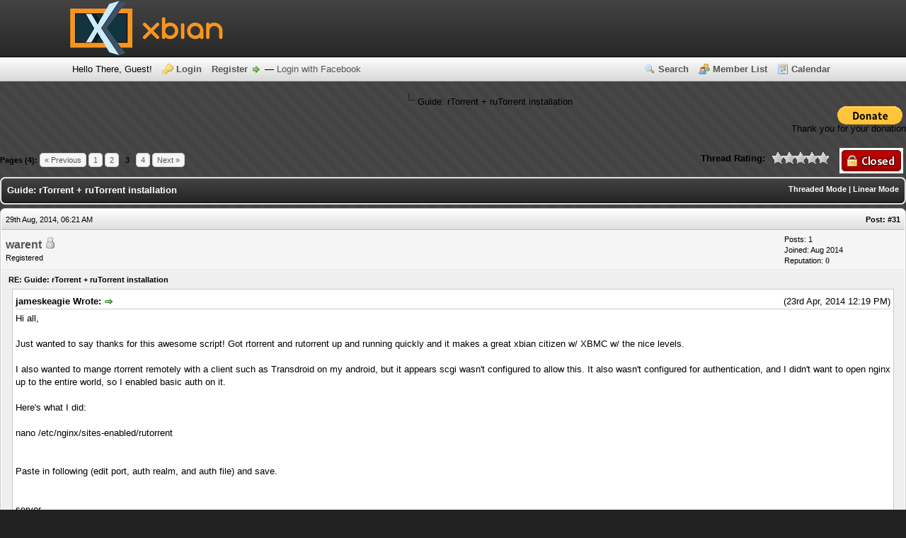

--- FILE ---
content_type: text/html; charset=UTF-8
request_url: http://forum.xbian.org/thread-2037-post-25231.html
body_size: 15231
content:
<!DOCTYPE html PUBLIC "-//W3C//DTD XHTML 1.0 Transitional//EN" "http://www.w3.org/TR/xhtml1/DTD/xhtml1-transitional.dtd"><!-- start: showthread -->
<html xml:lang="en" lang="en" xmlns="http://www.w3.org/1999/xhtml">
<head>
<title>Guide: rTorrent + ruTorrent installation</title>
<!-- start: headerinclude -->
<link rel="icon" type="image/png" href="http://www.xbian.org/wp-content/uploads/2013/06/favicon.png" />
<link rel="alternate" type="application/rss+xml" title="Latest Threads (RSS 2.0)" href="http://forum.xbian.org/syndication.php" />
<link rel="alternate" type="application/atom+xml" title="Latest Threads (Atom 1.0)" href="http://forum.xbian.org/syndication.php?type=atom1.0" />
<meta http-equiv="Content-Type" content="text/html; charset=UTF-8" />
<meta http-equiv="Content-Script-Type" content="text/javascript" />
<script type="text/javascript" src="http://forum.xbian.org/jscripts/prototype.js?ver=1603"></script>
<script type="text/javascript" src="http://forum.xbian.org/jscripts/general.js?ver=1603"></script>
<script type="text/javascript" src="http://forum.xbian.org/jscripts/popup_menu.js?ver=1600"></script>
<script type="text/javascript">
if (typeof jQuery == 'undefined') {
    document.write(unescape("%3Cscript src='http://code.jquery.com/jquery-1.7.2.min.js' type='text/javascript'%3E%3C/script%3E"));
}
</script>
<script type="text/javascript">
    var unreadAlerts = 0;
</script>
<script type="text/javascript" src="http://forum.xbian.org/jscripts/myalerts.js"></script>
<link type="text/css" rel="stylesheet" href="http://forum.xbian.org/cache/themes/theme4/global.css" />
<link type="text/css" rel="stylesheet" href="http://forum.xbian.org/cache/themes/theme4/alerts.css" />
<link type="text/css" rel="stylesheet" href="http://forum.xbian.org/cache/themes/theme4/css3.css" />
<link type="text/css" rel="stylesheet" href="http://forum.xbian.org/cache/themes/theme4/star_ratings.css" />
<link type="text/css" rel="stylesheet" href="http://forum.xbian.org/css.php?stylesheet=18" />
<!-- UNREADPOSTS_CSS -->
<script type="text/javascript">
<!--
	var cookieDomain = "";
	var cookiePath = "/";
	var cookiePrefix = "xbian1";
	var deleteevent_confirm = "Are you sure you want to delete this event?";
	var removeattach_confirm = "Are you sure you want to remove the selected attachment from this post?";
	var loading_text = 'Loading. <br />Please Wait..';
	var saving_changes = 'Saving changes..';
	var use_xmlhttprequest = "1";
	var my_post_key = "a5226c7625a4359c1c2ce02e084e9631";
	var imagepath = "images/1";
// -->
</script>
<script type="text/javascript">var gaJsHost = (("https:" == document.location.protocol) ? "https://ssl." : "http://www.");document.write(unescape("%3Cscript src='" + gaJsHost + "google-analytics.com/ga.js' type='text/javascript'%3E%3C/script%3E"));</script><script src="http://www.google-analytics.com/ga.js" type="text/javascript"></script><script type="text/javascript">try {var pageTracker = _gat._getTracker("UA-37229770-1");pageTracker._trackPageview();} catch(err) {}</script>

<!-- end: headerinclude -->
<script type="text/javascript">
<!--
	var quickdelete_confirm = "Are you sure you want to delete this post?";
// -->
</script>
<script type="text/javascript" src="jscripts/thread.js?ver=1400"></script>
<script type="text/javascript" src="jscripts/fitonpage.js?ver=230"></script>
<script type="text/javascript">
<!--
	var fitonpage_on = "1";
	var fitonpage_resize = "600";
	var fitonpage_fluid = "50";
	var fitonpage_topbar_resized = "Image has been scaled down %PERCENT% (%RSIZE%). Click this bar to view original image (%OSIZE%). Click image to open in new window.";
	var fitonpage_topbar_full = "Image is shown in its original resolution (%OSIZE%). Click this bar to resize image to fit in page (%RSIZE%). Click image to open in new window.";
	var fitonpage_topbar_text_class = "smalltext";
	var fitonpage_topbar_bground = "FFFF99";
	var fitonpage_topbar_icon = "images/icons/information.gif";
	var fitonpage_location = "showthread";
-->
</script>
<link rel="shortcut icon" href="http://forum.xbian.org/favicon.ico" />
    <!-- App Indexing for Google Search -->
    <link href="android-app://com.quoord.tapatalkpro.activity/tapatalk/forum.xbian.org/?location=post&amp;tid=2037&amp;pid=25231&amp;page=1&amp;perpage=15" rel="alternate" />
    <link href="ios-app://307880732/tapatalk/forum.xbian.org/?location=post&amp;tid=2037&amp;pid=25231&amp;page=1&amp;perpage=15" rel="alternate" />
    
        <meta property="al:android:package" content="com.quoord.tapatalkpro.activity" />
        <meta property="al:android:url" content="tapatalk://forum.xbian.org/?location=post&amp;tid=2037&amp;pid=25231&amp;page=1&amp;perpage=15" />
        <meta property="al:android:app_name" content="Tapatalk" />
        <meta property="al:ios:url" content="tapatalk://forum.xbian.org/?location=post&amp;tid=2037&amp;pid=25231&amp;page=1&amp;perpage=15" />
        <meta property="al:ios:app_store_id" content="307880732" />
        <meta property="al:ios:app_name" content="Tapatalk" />
        
        <!-- twitter app card start-->
        <!-- https://dev.twitter.com/docs/cards/types/app-card -->
        <meta name="twitter:card" content="summary" />
        <meta name="twitter:site" content="@tapatalk" />
        <meta name="twitter:title" content="" />
        <meta name="twitter:description" content="XBian, the bleeding edge" />
        
        <meta name="twitter:app:id:iphone" content="307880732" />
        <meta name="twitter:app:url:iphone" content="tapatalk://forum.xbian.org/?location=post&amp;tid=2037&amp;pid=25231&amp;page=1&amp;perpage=15" />
        <meta name="twitter:app:id:ipad" content="307880732" />
        <meta name="twitter:app:url:ipad" content="tapatalk://forum.xbian.org/?location=post&amp;tid=2037&amp;pid=25231&amp;page=1&amp;perpage=15" />
        <meta name="twitter:app:id:googleplay" content="com.quoord.tapatalkpro.activity" />
        <meta name="twitter:app:url:googleplay" content="tapatalk://forum.xbian.org/?location=post&amp;tid=2037&amp;pid=25231&amp;page=1&amp;perpage=15" />
        <!-- twitter app card -->
        
</head>
<body>
 
    <!-- Tapatalk smart banner body start --> 
<script type="text/javascript">
    if(typeof(app_ios_id) != "undefined") {
		tapatalkDetect();
	}
    </script>
 
    <!-- Tapatalk smart banner body end --> 
	<!-- start: header -->
<meta name="google-site-verification" content="EVNTMCr8SOBbsgYPOR9ujyl0v-osR_yiCF-2u5QHgxk" />
<div id="container">
		<a name="top" id="top"></a>
		<div id="header">
			<div id="logo">
				<div class="wrapper">
					<a href="http://forum.xbian.org/index.php"><img src="http://www.xbian.org/wp-content/uploads/2013/11/header.png" alt="Forum" title="Forum" /></a>
</div>
			</div>
			<div id="panel">
				<div class="upper"><!-- This div(class="upper") is closed in the header_welcomeblock_member and header_welcomeblock_guest templates -->	
					<div class="wrapper">
						<ul class="menu top_links">
		                                        <li><a href="http://forum.xbian.org/search.php" class="search">Search</a></li>
							<li><a href="http://forum.xbian.org/memberlist.php" class="memberlist">Member List</a></li>
							<li><a href="http://forum.xbian.org/calendar.php" class="calendar">Calendar</a></li>
						</ul>
						<!-- start: header_welcomeblock_guest -->
<script type="text/javascript">
<!--
	lang.username = "Username";
	lang.password = "Password";
	lang.login = "Login";
	lang.lost_password = "<a href=\"http://forum.xbian.org/member.php?action=lostpw\" class=\"lost_password\">Lost Password?<\/a>";
	lang.register_url = "<a href=\"http://forum.xbian.org/member.php?action=register\" class=\"register\">Register<\/a>";
	lang.remember_me = "Remember me";
// -->
</script>
<!-- Continuation of div(class="upper") as opened in the header template -->
	<span class="welcome" id="quick_login">Hello There, Guest! <a href="http://forum.xbian.org/member.php?action=login" onclick="MyBB.quickLogin(); return false;" class="login">Login</a> <a href="http://forum.xbian.org/member.php?action=register" class="register">Register</a> &mdash; <a href="http://forum.xbian.org/myfbconnect.php?action=fblogin">Login with Facebook</a></span>
	</div>
</div>
<div style="text-align: center;"><script type="text/javascript"><!--
google_ad_client = "ca-pub-2878100943842196";
/* Interested? */
google_ad_slot = "7606098464";
google_ad_width = 728;
google_ad_height = 90;
//-->
<!-- end: header_welcomeblock_guest -->
			</div>
		</div>
		<div id="content">
			<div class="wrapper">
				
				
				
				
				
				<!-- start: nav -->
<div class="navigation">
<a href="http://xbian.org">XBian.org</a> &rsaquo;<!-- start: nav_bit -->
<a href="http://forum.xbian.org/index.php">Forum</a><!-- start: nav_sep -->
&rsaquo;
<!-- end: nav_sep -->
<!-- end: nav_bit --><!-- start: nav_bit -->
<a href="forum-6.html">Software</a><!-- start: nav_sep -->
&rsaquo;
<!-- end: nav_sep -->
<!-- end: nav_bit --><!-- start: nav_bit -->
<a href="forum-22.html">Additional Packages</a> <img src="images/1/arrow_down.gif" alt="v" title="" class="pagination_breadcrumb_link" id="breadcrumb_multipage" /><!-- start: multipage_breadcrumb -->
<div id="breadcrumb_multipage_popup" class="pagination pagination_breadcrumb" style="display: none;">
<!-- start: multipage_page_link_current -->
 <a href="forum-22.html" class="pagination_current">1</a>
<!-- end: multipage_page_link_current --><!-- start: multipage_page -->
<a href="forum-22-page-2.html" class="pagination_page">2</a>
<!-- end: multipage_page --><!-- start: multipage_page -->
<a href="forum-22-page-3.html" class="pagination_page">3</a>
<!-- end: multipage_page --><!-- start: multipage_page -->
<a href="forum-22-page-4.html" class="pagination_page">4</a>
<!-- end: multipage_page --><!-- start: multipage_page -->
<a href="forum-22-page-5.html" class="pagination_page">5</a>
<!-- end: multipage_page --><!-- start: multipage_end -->
...  <a href="forum-22-page-7.html" class="pagination_last">7</a>
<!-- end: multipage_end --><!-- start: multipage_nextpage -->
<a href="forum-22-page-2.html" class="pagination_next">Next &raquo;</a>
<!-- end: multipage_nextpage -->
</div>
<script type="text/javascript">
// <!--
	if(use_xmlhttprequest == "1")
	{
		new PopupMenu("breadcrumb_multipage");
	}
// -->
</script>
<!-- end: multipage_breadcrumb -->
<!-- end: nav_bit --><!-- start: nav_sep_active -->
<br /><img src="images/1/nav_bit.gif" alt=""  class="navbit"/>
<!-- end: nav_sep_active --><!-- start: nav_bit_active -->
<span class="active">Guide: rTorrent + ruTorrent installation</span>
<!-- end: nav_bit_active -->
</div>
<!-- end: nav -->

<div style="text-align: right;">
<form style="margin-bottom:-5px;" action="https://www.paypal.com/cgi-bin/webscr" method="post">
<input type="hidden" name="cmd" value="_s-xclick" />
<input type="hidden" name="lc" value="GB">
<input type="hidden" name="hosted_button_id" value="GRTABJPK87Z8N" />
<input type="image" src="https://www.paypal.com/en_US/i/btn/btn_donate_LG.gif" border="0" name="submit" alt="PayPal - The safer, easier way to pay online!" />
<img alt="" border="0" src="https://www.paypalobjects.com/en_US/i/scr/pixel.gif" width="1" height="1" />
</form>
Thank you for your donation
</div>
<br />

<script>
  (function(i,s,o,g,r,a,m){i['GoogleAnalyticsObject']=r;i[r]=i[r]||function(){
  (i[r].q=i[r].q||[]).push(arguments)},i[r].l=1*new Date();a=s.createElement(o),
  m=s.getElementsByTagName(o)[0];a.async=1;a.src=g;m.parentNode.insertBefore(a,m)
  })(window,document,'script','https://www.google-analytics.com/analytics.js','ga');

  ga('create', 'UA-37229770-1', 'auto');
  ga('send', 'pageview');
</script>
<!-- end: header -->
	
	<div class="float_left">
		<!-- start: multipage -->
<div class="pagination">
<span class="pages">Pages (4):</span>
<!-- start: multipage_prevpage -->
<a href="thread-2037-page-2.html" class="pagination_previous">&laquo; Previous</a>
<!-- end: multipage_prevpage --><!-- start: multipage_page -->
<a href="thread-2037.html" class="pagination_page">1</a>
<!-- end: multipage_page --><!-- start: multipage_page -->
<a href="thread-2037-page-2.html" class="pagination_page">2</a>
<!-- end: multipage_page --><!-- start: multipage_page_current -->
 <span class="pagination_current">3</span>
<!-- end: multipage_page_current --><!-- start: multipage_page -->
<a href="thread-2037-page-4.html" class="pagination_page">4</a>
<!-- end: multipage_page --><!-- start: multipage_nextpage -->
<a href="thread-2037-page-4.html" class="pagination_next">Next &raquo;</a>
<!-- end: multipage_nextpage -->
</div>
<!-- end: multipage -->

	</div>
	<div class="float_right">
		<!-- start: showthread_newreply_closed -->
<a href="newreply.php?tid=2037"><img src="images/1/english/closed.gif" alt="Thread Closed" title="Thread Closed" /></a>&nbsp;
<!-- end: showthread_newreply_closed -->
	</div>
	<!-- start: showthread_ratethread -->
<div style="margin-top: 6px; padding-right: 10px;" class="float_right">
		<script type="text/javascript" src="jscripts/rating.js?ver=1400"></script>
		<div id="success_rating_2037" style="float: left; padding-top: 2px; padding-right: 10px;">&nbsp;</div>
		<strong style="float: left; padding-right: 10px;">Thread Rating:</strong>
		<div class="inline_rating">
			<ul class="star_rating star_rating_notrated" id="rating_thread_2037">
				<li style="width: 0%" class="current_rating" id="current_rating_2037">0 Votes - 0 Average</li>
				<li><a class="one_star" title="1 star out of 5" href="./ratethread.php?tid=2037&amp;rating=1&amp;my_post_key=a5226c7625a4359c1c2ce02e084e9631">1</a></li>
				<li><a class="two_stars" title="2 stars out of 5" href="./ratethread.php?tid=2037&amp;rating=2&amp;my_post_key=a5226c7625a4359c1c2ce02e084e9631">2</a></li>
				<li><a class="three_stars" title="3 stars out of 5" href="./ratethread.php?tid=2037&amp;rating=3&amp;my_post_key=a5226c7625a4359c1c2ce02e084e9631">3</a></li>
				<li><a class="four_stars" title="4 stars out of 5" href="./ratethread.php?tid=2037&amp;rating=4&amp;my_post_key=a5226c7625a4359c1c2ce02e084e9631">4</a></li>
				<li><a class="five_stars" title="5 stars out of 5" href="./ratethread.php?tid=2037&amp;rating=5&amp;my_post_key=a5226c7625a4359c1c2ce02e084e9631">5</a></li>
			</ul>
		</div>
</div>
<!-- end: showthread_ratethread -->
	<table border="0" cellspacing="0" cellpadding="5" class="tborder" style="clear: both; margin-bottom: 5px;">
		<tr>
			<td class="thead rounded_bottom" colspan="2">
				<div style="float: right;">
					<span class="smalltext"><strong><a href="showthread.php?mode=threaded&amp;tid=2037&amp;pid=25231#pid25231">Threaded Mode</a> | <a href="showthread.php?mode=linear&amp;tid=2037&amp;pid=25231#pid25231">Linear Mode</a></strong></span>
				</div>
				<div>
					<strong>Guide: rTorrent + ruTorrent installation</strong>
				</div>
			</td>
		</tr>
	</table>
	<div id="posts">
		<!-- start: postbit -->

<a name="pid24124" id="pid24124"></a>
<table border="0" cellspacing="0" cellpadding="5" class="tborder" style="margin-bottom: 5px; " id="post_24124">
	<tbody>
		<tr>
			<td class="tcat rounded_top">
				<div class="float_left smalltext">
					29th Aug, 2014, 06:21 AM <span id="edited_by_24124"></span>
				</div>
				<!-- start: postbit_posturl -->
<div style="float: right; width: auto; vertical-align: top"><span class="smalltext"><!-- IS_UNREAD --><strong>Post: <a href="thread-2037-post-24124.html#pid24124">#31</a></strong></span></div>
<!-- end: postbit_posturl -->
			</td>
		</tr>

		<tr>
			<td class="trow1 ">
				<table cellspacing="0" cellpadding="0" border="0" style="width: 100%;">
					<tr>
						<td class="post_avatar" width="1" style="">
							
						</td>
						<td class="post_author">
							<strong><span class="largetext"><a href="http://forum.xbian.org/user-3468.html">warent</a></span></strong> <!-- start: postbit_offline -->
<img src="images/1/buddy_offline.gif" title="Offline" alt="Offline" />
<!-- end: postbit_offline --><br />
							<span class="smalltext">
								Registered <br />
								
								
							</span>
						</td>
						<td class="smalltext post_author_info" width="165">
							<!-- start: postbit_author_user -->

	Posts: 1<br />
	Joined: Aug 2014
	<!-- start: postbit_reputation -->
<br />Reputation: <a href="reputation.php?uid=3468"><strong class="reputation_neutral">0</strong></a>
<!-- end: postbit_reputation -->
<!-- end: postbit_author_user -->
						</td>
					</tr>
				</table>
			</td>
		</tr>

		<tr>
			<td class="trow2 post_content ">
				<span class="smalltext"><strong>RE: Guide: rTorrent + ruTorrent installation </strong></span>

				<div class="post_body" id="pid_24124">
					<blockquote><cite><span> (23rd Apr, 2014 12:19 PM)</span>jameskeagie Wrote: <a href="http://forum.xbian.org/post-22264.html#pid22264" class="quick_jump">&nbsp;</a></cite>Hi all,<br />
<br />
Just wanted to say thanks for this awesome script!  Got rtorrent and rutorrent up and running quickly and it makes a great xbian citizen w/ XBMC w/ the nice levels.<br />
<br />
I also wanted to mange rtorrent remotely with a client such as Transdroid on my android, but it appears scgi wasn't configured to allow this.  It also wasn't configured for authentication, and I didn't want to open nginx up to the entire world, so I enabled basic auth on it.<br />
<br />
Here's what I did:<br />
<br />
nano /etc/nginx/sites-enabled/rutorrent<br />
<br />
<br />
Paste in following (edit port, auth realm, and auth file) and save.<br />
<br />
<br />
server  <br />
{<br />
        listen      9999;  ##Replace with port to listen on - preferably not same as rutorrent<br />
        server_name localhost;<br />
        location ^~ /scgi {<br />
                auth_basic "Restricted"; ##auth zone - whatever you want to use<br />
                auth_basic_user_file torpasswd;  ##auth file - relative to /etc/nginx/.<br />
                include scgi_params;<br />
                scgi_pass  unix:/tmp/rtorrent.sock;<br />
        }<br />
}<br />
<br />
<br />
Now you need an auth file at /etc/nginx/torpasswd (or whatever auth file name you specified)<br />
<br />
Easiest way is to use this online tool here:<br />
<br />
<a href="http://www.askapache.com/online-tools/htpasswd-generator/" target="_blank">http://www.askapache.com/online-tools/htpasswd-generator/</a>   -&gt; Be sure to put in the realm used in "auth_basic" in nginx config above, and select md5 and Basic Auth.<br />
<br />
nano /etc/nginx/torpasswd   -&gt; paste in digest algorithm above<br />
<br />
sudo /etc/init.d/nginx restart<br />
<br />
Enjoy!<br />
<br />
In transdroid, you specify user name and password, and then for SCGI mount point you put "/scgi", and also specify the port number you mapped it to.  NAT the port through your router and you've got access anywhere with Dynamic DNS!<br />
<br />
~James</blockquote>
<br />
Thanks for the info, but i've done all your steps and it doesn't seem to be working.<br />
<br />
I dont get a pop-up at the gui and transdroid is not working either.<br />
<br />
Do you have an idea what the issue could be ?<br />
<br />
Thanks!
				</div>
				
				

				<div class="post_meta" id="post_meta_24124">
				
				</div>
			</td>
		</tr>

		<tr>
			<td class="trow1 post_buttons ">
				<div class="author_buttons float_left">
					<!-- start: postbit_find -->
<a href="search.php?action=finduser&amp;uid=3468"><img src="images/1/english/postbit_find.gif" alt="Find all posts by this user" title="Find all posts by this user" /></a>
<!-- end: postbit_find -->
				</div>
				<div class="post_management_buttons float_right">
				</div>
			</td>
		</tr>
	</tbody>
</table>
<!-- end: postbit --><!-- start: postbit -->

<a name="pid24597" id="pid24597"></a>
<table border="0" cellspacing="0" cellpadding="5" class="tborder" style="margin-bottom: 5px; " id="post_24597">
	<tbody>
		<tr>
			<td class="tcat rounded_top">
				<div class="float_left smalltext">
					29th Sep, 2014, 10:04 AM <span id="edited_by_24597"></span>
				</div>
				<!-- start: postbit_posturl -->
<div style="float: right; width: auto; vertical-align: top"><span class="smalltext"><!-- IS_UNREAD --><strong>Post: <a href="thread-2037-post-24597.html#pid24597">#32</a></strong></span></div>
<!-- end: postbit_posturl -->
			</td>
		</tr>

		<tr>
			<td class="trow1 ">
				<table cellspacing="0" cellpadding="0" border="0" style="width: 100%;">
					<tr>
						<td class="post_avatar" width="1" style="">
							
						</td>
						<td class="post_author">
							<strong><span class="largetext"><a href="http://forum.xbian.org/user-3577.html">Crazy</a></span></strong> <!-- start: postbit_offline -->
<img src="images/1/buddy_offline.gif" title="Offline" alt="Offline" />
<!-- end: postbit_offline --><br />
							<span class="smalltext">
								Registered <br />
								
								
							</span>
						</td>
						<td class="smalltext post_author_info" width="165">
							<!-- start: postbit_author_user -->

	Posts: 1<br />
	Joined: Sep 2014
	<!-- start: postbit_reputation -->
<br />Reputation: <a href="reputation.php?uid=3577"><strong class="reputation_neutral">0</strong></a>
<!-- end: postbit_reputation -->
<!-- end: postbit_author_user -->
						</td>
					</tr>
				</table>
			</td>
		</tr>

		<tr>
			<td class="trow2 post_content ">
				<span class="smalltext"><strong>RE: Guide: rTorrent + ruTorrent installation </strong></span>

				<div class="post_body" id="pid_24597">
					Thank You for a Great script :-) I installed it on a Respbian and it works perfectly. <br />
<br />
The ONLY problem I have is that the torrents are saved as root.<br />
<br />
Where do I need to make the change so that torrents are downloaded as a user ?<br />
<br />
Thanks :-)
				</div>
				
				

				<div class="post_meta" id="post_meta_24597">
				
				</div>
			</td>
		</tr>

		<tr>
			<td class="trow1 post_buttons ">
				<div class="author_buttons float_left">
					<!-- start: postbit_find -->
<a href="search.php?action=finduser&amp;uid=3577"><img src="images/1/english/postbit_find.gif" alt="Find all posts by this user" title="Find all posts by this user" /></a>
<!-- end: postbit_find -->
				</div>
				<div class="post_management_buttons float_right">
				</div>
			</td>
		</tr>
	</tbody>
</table>
<!-- end: postbit --><!-- start: postbit -->

<a name="pid25001" id="pid25001"></a>
<table border="0" cellspacing="0" cellpadding="5" class="tborder" style="margin-bottom: 5px; " id="post_25001">
	<tbody>
		<tr>
			<td class="tcat rounded_top">
				<div class="float_left smalltext">
					20th Oct, 2014, 05:08 AM <span id="edited_by_25001"></span>
				</div>
				<!-- start: postbit_posturl -->
<div style="float: right; width: auto; vertical-align: top"><span class="smalltext"><!-- IS_UNREAD --><strong>Post: <a href="thread-2037-post-25001.html#pid25001">#33</a></strong></span></div>
<!-- end: postbit_posturl -->
			</td>
		</tr>

		<tr>
			<td class="trow1 ">
				<table cellspacing="0" cellpadding="0" border="0" style="width: 100%;">
					<tr>
						<td class="post_avatar" width="1" style="">
							
						</td>
						<td class="post_author">
							<strong><span class="largetext"><a href="http://forum.xbian.org/user-3647.html">biker3</a></span></strong> <!-- start: postbit_offline -->
<img src="images/1/buddy_offline.gif" title="Offline" alt="Offline" />
<!-- end: postbit_offline --><br />
							<span class="smalltext">
								Registered <br />
								
								
							</span>
						</td>
						<td class="smalltext post_author_info" width="165">
							<!-- start: postbit_author_user -->

	Posts: 1<br />
	Joined: Oct 2014
	<!-- start: postbit_reputation -->
<br />Reputation: <a href="reputation.php?uid=3647"><strong class="reputation_neutral">0</strong></a>
<!-- end: postbit_reputation -->
<!-- end: postbit_author_user -->
						</td>
					</tr>
				</table>
			</td>
		</tr>

		<tr>
			<td class="trow2 post_content ">
				<span class="smalltext"><strong>RE: Guide: rTorrent + ruTorrent installation </strong></span>

				<div class="post_body" id="pid_25001">
					<blockquote><cite><span> (29th Sep, 2014 10:04 AM)</span>Crazy Wrote: <a href="http://forum.xbian.org/post-24597.html#pid24597" class="quick_jump">&nbsp;</a></cite>Thank You for a Great script :-) I installed it on a Respbian and it works perfectly. <br />
<br />
The ONLY problem I have is that the torrents are saved as root.<br />
<br />
Where do I need to make the change so that torrents are downloaded as a user ?<br />
<br />
Thanks :-)</blockquote>
<br />
Hi,<br />
<br />
I've the same question. I suppose we need to do some change in <span style="font-style: italic;">/etc/init.d/rtorrent</span>, because there's a USER var, but it is not used<img src="images/smilies/confused.gif" style="vertical-align: middle;" border="0" alt="Confused" title="Confused" />
				</div>
				
				

				<div class="post_meta" id="post_meta_25001">
				
				</div>
			</td>
		</tr>

		<tr>
			<td class="trow1 post_buttons ">
				<div class="author_buttons float_left">
					<!-- start: postbit_find -->
<a href="search.php?action=finduser&amp;uid=3647"><img src="images/1/english/postbit_find.gif" alt="Find all posts by this user" title="Find all posts by this user" /></a>
<!-- end: postbit_find -->
				</div>
				<div class="post_management_buttons float_right">
				</div>
			</td>
		</tr>
	</tbody>
</table>
<!-- end: postbit --><!-- start: postbit -->

<a name="pid25231" id="pid25231"></a>
<table border="0" cellspacing="0" cellpadding="5" class="tborder" style="margin-bottom: 5px; " id="post_25231">
	<tbody>
		<tr>
			<td class="tcat rounded_top">
				<div class="float_left smalltext">
					8th Nov, 2014, 11:53 PM <span id="edited_by_25231"></span>
				</div>
				<!-- start: postbit_posturl -->
<div style="float: right; width: auto; vertical-align: top"><span class="smalltext"><!-- IS_UNREAD --><strong>Post: <a href="thread-2037-post-25231.html#pid25231">#34</a></strong></span></div>
<!-- end: postbit_posturl -->
			</td>
		</tr>

		<tr>
			<td class="trow1 ">
				<table cellspacing="0" cellpadding="0" border="0" style="width: 100%;">
					<tr>
						<td class="post_avatar" width="1" style="">
							
						</td>
						<td class="post_author">
							<strong><span class="largetext"><a href="http://forum.xbian.org/user-3715.html">Moodkiller</a></span></strong> <!-- start: postbit_offline -->
<img src="images/1/buddy_offline.gif" title="Offline" alt="Offline" />
<!-- end: postbit_offline --><br />
							<span class="smalltext">
								Registered <br />
								
								
							</span>
						</td>
						<td class="smalltext post_author_info" width="165">
							<!-- start: postbit_author_user -->

	Posts: 1<br />
	Joined: Nov 2014
	<!-- start: postbit_reputation -->
<br />Reputation: <a href="reputation.php?uid=3715"><strong class="reputation_neutral">0</strong></a>
<!-- end: postbit_reputation -->
<!-- end: postbit_author_user -->
						</td>
					</tr>
				</table>
			</td>
		</tr>

		<tr>
			<td class="trow2 post_content ">
				<span class="smalltext"><strong>RE: Guide: rTorrent + ruTorrent installation </strong></span>

				<div class="post_body" id="pid_25231">
					Ok before I mess this up, thought I would ask. Currently I get these errors when I open ruTorrent<br />
<div><div class="spoiler_header">Spoiler <a href="javascript:void(0);" onclick="javascript:if(parentNode.parentNode.getElementsByTagName('div')[1].style.display=='block'){parentNode.parentNode.getElementsByTagName('div')[1].style.display='none';this.innerHTML='(Click to View)';}else {parentNode.parentNode.getElementsByTagName('div')[1].style.display='block';this.innerHTML='(Click to Hide)';}">(Click to View)</a></div><div class="spoiler_body" style="display: none;"><div class="codeblock">
<div class="title">Code:<br />
</div><div class="body" dir="ltr"><code>[09.11.2014 02:28:30] WebUI started.<br />
[09.11.2014 02:28:33] rutracker_check: Plugin will not work. Webserver user must have execute access to the rtorrent session directory (/media/HDD1/Torrents/session/).<br />
[09.11.2014 02:28:33] autotools: Plugin will not work. rTorrent user can't access external program (php).<br />
[09.11.2014 02:28:33] unpack: Plugin will not work. rTorrent user can't access external program (php).<br />
[09.11.2014 02:28:33] loginmgr: Some functionality will be unavailable. rTorrent user can't access external program (php).<br />
[09.11.2014 02:28:33] create: Plugin will not work. rTorrent user can't access external program (php).<br />
[09.11.2014 02:28:33] rutracker_check: Plugin will not work. rTorrent user can't access external program (php).<br />
[09.11.2014 02:28:33] history: Plugin will not work. rTorrent user can't access external program (php).<br />
[09.11.2014 02:28:33] rss: Plugin will not work. rTorrent user can't access external program (php).<br />
[09.11.2014 02:28:33] trafic: Plugin will not work. rTorrent user can't access external program (php).<br />
[09.11.2014 02:28:33] retrackers: Plugin will not work. rTorrent user can't access external program (php).<br />
[09.11.2014 02:28:33] ratio: Some functionality will be unavailable. rTorrent user can't access external program (php).<br />
[09.11.2014 02:28:33] scheduler: Plugin will not work. rTorrent user can't access external program (php).<br />
[09.11.2014 02:28:33] screenshots: Plugin will not work. rTorrent user can't access external program (ffmpeg).<br />
[09.11.2014 02:28:33] mediainfo: Plugin will not work. rTorrent user can't access external program (mediainfo).<br />
[09.11.2014 02:28:35] DataDir plugin: rTorrent user can't access php interpreter. Plugin will not work.<br />
[09.11.2014 02:28:35] Unpack plugin: rTorrent user can't access 'unrar' program.</code></div></div>
</div></div>
<br />
As the error suggests, there is a permission issue. These are the settings I used when I ran the script:<br />
Note the change of user to <span style="font-weight: bold;">pi</span> and the <span style="font-weight: bold;"> watch</span> and <span style="font-weight: bold;">download </span>locations. Subsequently the relative <span style="font-style: italic;">mkdir</span> sections were commented out of the script but I left the permission changes in. (see after the below code)<br />
<div><div class="spoiler_header">Spoiler <a href="javascript:void(0);" onclick="javascript:if(parentNode.parentNode.getElementsByTagName('div')[1].style.display=='block'){parentNode.parentNode.getElementsByTagName('div')[1].style.display='none';this.innerHTML='(Click to View)';}else {parentNode.parentNode.getElementsByTagName('div')[1].style.display='block';this.innerHTML='(Click to Hide)';}">(Click to View)</a></div><div class="spoiler_body" style="display: none;"><div class="codeblock">
<div class="title">Code:<br />
</div><div class="body" dir="ltr"><code>SCRIPT_NAME='rtorrent_pi.sh'<br />
AUTHOR='koper89'<br />
LOGFILE="/tmp/rtorrent_install.log"<br />
USER='pi'<br />
<br />
# WWW SETTINGS<br />
WWW_DIRECTORY='/var/www'&nbsp;&nbsp;&nbsp;&nbsp;&nbsp;&nbsp;&nbsp;&nbsp; # Do not include a slash at the end of the path<br />
<br />
# RTORRENT SETTINGS<br />
RTORRENT_USER='pi'&nbsp;&nbsp;&nbsp;&nbsp;&nbsp;&nbsp;&nbsp;&nbsp;&nbsp;&nbsp;&nbsp;&nbsp;# Permissions<br />
RTORRENT_GROUP='pi'&nbsp;&nbsp;&nbsp;&nbsp;&nbsp;&nbsp;&nbsp;&nbsp;&nbsp;&nbsp; # Permissions<br />
MAX_PEERS_SEED='50'<br />
MIN_PEERS_SEED='2'<br />
MAX_PEERS='50'<br />
MIN_PEERS='2'<br />
PORT_RANGE='61040-61050'<br />
MAX_UPLOADS='30'<br />
DOWNLOAD_RATE='0'<br />
UPLOAD_RATE='0'<br />
MAX_DOWNLOADS_DIV='0'<br />
MAX_UPLOADS_GLOBAL='70'<br />
MAX_DOWNLOADS_GLOBAL='50'<br />
DHT='disable'<br />
DHT_PORT='6881'<br />
PEER_EXCHANGE='no'<br />
SESSION_DIRECTORY='/media/HDD1/Torrents/session'<br />
WATCH_DIRECTORY='/media/HDD1/Torrents/Torrents'<br />
DOWNLOAD_DIRECTORY='/media/HDD1/Torrents'<br />
RTORRENT_CONFIG='/home/pi'<br />
RTORRENT_SOCKET='/tmp/rtorrent.sock'<br />
NICE='7'&nbsp;&nbsp;&nbsp;&nbsp;&nbsp;&nbsp;&nbsp;&nbsp;&nbsp;&nbsp;&nbsp;&nbsp;&nbsp;&nbsp;&nbsp;&nbsp;&nbsp;&nbsp;&nbsp;&nbsp;&nbsp;&nbsp;&nbsp;&nbsp;#Nicelevel of rtorrent<br />
<br />
# RUTORRENT SETTINGS<br />
PORT='9096'&nbsp;&nbsp;&nbsp;&nbsp;&nbsp;&nbsp;&nbsp;&nbsp;&nbsp;&nbsp;&nbsp;&nbsp;&nbsp;&nbsp;&nbsp;&nbsp;&nbsp;&nbsp;&nbsp;&nbsp; #port for rutorrent website http://localhost:PORT<br />
PLUGINS='y'&nbsp;&nbsp;&nbsp;&nbsp;&nbsp;&nbsp;&nbsp;&nbsp;&nbsp;&nbsp;&nbsp;&nbsp;&nbsp;&nbsp;&nbsp;&nbsp;&nbsp;&nbsp;&nbsp;&nbsp; #install plugin pack with f.e. unpack (unrar)<br />
PLUGINS_URL='http://dl.bintray.com/novik65/generic/plugins-3.6.tar.gz'<br />
RUTORRENT_URL='http://dl.bintray.com/novik65/generic/rutorrent-3.6.tar.gz'</code></div></div>
</div></div>
<br />
Folder creations commented out:<br />
<div><div class="spoiler_header">Spoiler <a href="javascript:void(0);" onclick="javascript:if(parentNode.parentNode.getElementsByTagName('div')[1].style.display=='block'){parentNode.parentNode.getElementsByTagName('div')[1].style.display='none';this.innerHTML='(Click to View)';}else {parentNode.parentNode.getElementsByTagName('div')[1].style.display='block';this.innerHTML='(Click to Hide)';}">(Click to View)</a></div><div class="spoiler_body" style="display: none;"><div class="codeblock">
<div class="title">Code:<br />
</div><div class="body" dir="ltr"><code>echo 'Creating rTorrent watch directory...'<br />
#sudo mkdir -p "&#36;WATCH_DIRECTORY" &gt;&gt;"&#36;LOGFILE" 2&gt;&amp;1<br />
sudo chown &#36;RTORRENT_USER:&#36;RTORRENT_GROUP "&#36;WATCH_DIRECTORY" &gt;&gt;"&#36;LOGFILE" 2&gt;&amp;1<br />
#sudo chmod 777 "&#36;SESSION_DIRECTORY" &gt;&gt;"&#36;LOGFILE" 2&gt;&amp;1<br />
<br />
echo 'Creating rTorrent session directory...'<br />
sudo mkdir -p "&#36;SESSION_DIRECTORY" &gt;&gt;"&#36;LOGFILE" 2&gt;&amp;1<br />
sudo chown &#36;RTORRENT_USER:&#36;RTORRENT_GROUP "&#36;SESSION_DIRECTORY" &gt;&gt;"&#36;LOGFILE" 2&gt;&amp;1<br />
#sudo chmod 777 "&#36;SESSION_DIRECTORY" &gt;&gt;"&#36;LOGFILE" 2&gt;&amp;1<br />
<br />
echo 'Creating rTorrent download directory...'<br />
#sudo mkdir -p "&#36;DOWNLOAD_DIRECTORY" &gt;&gt;"&#36;LOGFILE" 2&gt;&amp;1<br />
sudo chown &#36;RTORRENT_USER:&#36;RTORRENT_GROUP "&#36;DOWNLOAD_DIRECTORY" &gt;&gt;"&#36;LOGFILE" 2&gt;&amp;1<br />
#sudo chmod 777 "&#36;DOWNLOAD_DIRECTORY" &gt;&gt;"&#36;LOGFILE" 2&gt;&amp;1</code></div></div>
</div></div>
<br />
Edit: This also shows up when I open ruTorrent:<br />
<a target="_BLANK" href="http://puu.sh/cI91U/2b230a7467.png"><img border="0" src="http://puu.sh/cI91U/2b230a7467.png" title="Image: http://puu.sh/cI91U/2b230a7467.png" /></a><br />
<br />
As the main OP stated to log in as root, the very first command I did was <span style="font-style: italic;"><span style="font-weight: bold;">sudo su</span></span> followed by <span style="font-style: italic;">wget </span>onwards. Did this have anything to do with the permissions not being granted to those that need it? And the end question being, could someone help me fix this please? <img src="images/smilies/smile.gif" style="vertical-align: middle;" border="0" alt="Smile" title="Smile" />
				</div>
				
				

				<div class="post_meta" id="post_meta_25231">
				
				</div>
			</td>
		</tr>

		<tr>
			<td class="trow1 post_buttons ">
				<div class="author_buttons float_left">
					<!-- start: postbit_find -->
<a href="search.php?action=finduser&amp;uid=3715"><img src="images/1/english/postbit_find.gif" alt="Find all posts by this user" title="Find all posts by this user" /></a>
<!-- end: postbit_find -->
				</div>
				<div class="post_management_buttons float_right">
				</div>
			</td>
		</tr>
	</tbody>
</table>
<!-- end: postbit --><!-- start: postbit -->

<a name="pid25383" id="pid25383"></a>
<table border="0" cellspacing="0" cellpadding="5" class="tborder" style="margin-bottom: 5px; " id="post_25383">
	<tbody>
		<tr>
			<td class="tcat rounded_top">
				<div class="float_left smalltext">
					26th Nov, 2014, 07:26 PM <span id="edited_by_25383"></span>
				</div>
				<!-- start: postbit_posturl -->
<div style="float: right; width: auto; vertical-align: top"><span class="smalltext"><!-- IS_UNREAD --><strong>Post: <a href="thread-2037-post-25383.html#pid25383">#35</a></strong></span></div>
<!-- end: postbit_posturl -->
			</td>
		</tr>

		<tr>
			<td class="trow1 ">
				<table cellspacing="0" cellpadding="0" border="0" style="width: 100%;">
					<tr>
						<td class="post_avatar" width="1" style="padding-right: 10px;">
							<!-- start: postbit_avatar -->
<a href="user-697.html"><img src="./uploads/avatars/avatar_697.jpg?dateline=1366121158" alt="" width="70" height="53" /></a>
<!-- end: postbit_avatar -->
						</td>
						<td class="post_author">
							<strong><span class="largetext"><a href="http://forum.xbian.org/user-697.html">mk01</a></span></strong> <!-- start: postbit_offline -->
<img src="images/1/buddy_offline.gif" title="Offline" alt="Offline" />
<!-- end: postbit_offline --><br />
							<span class="smalltext">
								Registered <br />
								
								
							</span>
						</td>
						<td class="smalltext post_author_info" width="165">
							<!-- start: postbit_author_user -->

	Posts: 2,485<br />
	Joined: Mar 2013
	<!-- start: postbit_reputation -->
<br />Reputation: <a href="reputation.php?uid=697"><strong class="reputation_positive">209</strong></a>
<!-- end: postbit_reputation -->
<!-- end: postbit_author_user -->
						</td>
					</tr>
				</table>
			</td>
		</tr>

		<tr>
			<td class="trow2 post_content ">
				<span class="smalltext"><strong>RE: Guide: rTorrent + ruTorrent installation </strong></span>

				<div class="post_body" id="pid_25383">
					@<a id="mention_3715" href="user-3715.html">Moodkiller</a><br />
<br />
ownership of installer package (or anything you got with wget) plays no role later.<br />
unrar take this one for instance <a href="http://ivka57.dyndns-ip.com/pool/stable/main/u/unrar/unrar_4.1.4-1_armhf.deb" target="_blank">http://ivka57.dyndns-ip.com/pool/stable/main/u/unrar/unrar_4.1.4-1_armhf.deb</a><br />
<br />
re-check your FOLDER creation scripts, you have copy&amp;paste error - copied, but not changed the name
				</div>
				
				<!-- start: postbit_signature -->
<hr size="1" width="25%"  align="left" />
<span style="font-family: Impact;"><span style="font-size: small;"><a href="http://forum.xbian.org/announcement-9.html" target="_blank"><span style="text-decoration: underline;"><span style="color: #0000CD;">Please read rules and do a search before you post!</span></span></a> . <a href="http://xbian.org/faqs/" target="_blank"><span style="text-decoration: underline;"><span style="color: #0000CD;">FAQs</span></span></a> . <a href="http://forum.xbian.org/announcement-9.html" target="_blank"><span style="text-decoration: underline;"><span style="color: #0000CD;">How to post log file?</span></span></a> . <a href="http://xbian.org/contact-and-support/" target="_blank"><span style="text-decoration: underline;"><span style="color: #0000CD;">Looking for answers? Please start here</span></span></a></span></span>
<!-- end: postbit_signature -->

				<div class="post_meta" id="post_meta_25383">
				
				</div>
			</td>
		</tr>

		<tr>
			<td class="trow1 post_buttons ">
				<div class="author_buttons float_left">
					<!-- start: postbit_find -->
<a href="search.php?action=finduser&amp;uid=697"><img src="images/1/english/postbit_find.gif" alt="Find all posts by this user" title="Find all posts by this user" /></a>
<!-- end: postbit_find -->
				</div>
				<div class="post_management_buttons float_right">
				</div>
			</td>
		</tr>
	</tbody>
</table>
<!-- end: postbit --><!-- start: postbit -->

<a name="pid25754" id="pid25754"></a>
<table border="0" cellspacing="0" cellpadding="5" class="tborder" style="margin-bottom: 5px; " id="post_25754">
	<tbody>
		<tr>
			<td class="tcat rounded_top">
				<div class="float_left smalltext">
					25th Dec, 2014, 09:37 AM <span id="edited_by_25754"></span>
				</div>
				<!-- start: postbit_posturl -->
<div style="float: right; width: auto; vertical-align: top"><span class="smalltext"><!-- IS_UNREAD --><strong>Post: <a href="thread-2037-post-25754.html#pid25754">#36</a></strong></span></div>
<!-- end: postbit_posturl -->
			</td>
		</tr>

		<tr>
			<td class="trow1 ">
				<table cellspacing="0" cellpadding="0" border="0" style="width: 100%;">
					<tr>
						<td class="post_avatar" width="1" style="">
							
						</td>
						<td class="post_author">
							<strong><span class="largetext"><a href="http://forum.xbian.org/user-3852.html">Adr990</a></span></strong> <!-- start: postbit_offline -->
<img src="images/1/buddy_offline.gif" title="Offline" alt="Offline" />
<!-- end: postbit_offline --><br />
							<span class="smalltext">
								Registered <br />
								
								
							</span>
						</td>
						<td class="smalltext post_author_info" width="165">
							<!-- start: postbit_author_user -->

	Posts: 1<br />
	Joined: Dec 2014
	<!-- start: postbit_reputation -->
<br />Reputation: <a href="reputation.php?uid=3852"><strong class="reputation_neutral">0</strong></a>
<!-- end: postbit_reputation -->
<!-- end: postbit_author_user -->
						</td>
					</tr>
				</table>
			</td>
		</tr>

		<tr>
			<td class="trow2 post_content ">
				<span class="smalltext"><strong>RE: Guide: rTorrent + ruTorrent installation </strong></span>

				<div class="post_body" id="pid_25754">
					<blockquote><cite><span> (8th Nov, 2014 11:53 PM)</span>Moodkiller Wrote: <a href="http://forum.xbian.org/post-25231.html#pid25231" class="quick_jump">&nbsp;</a></cite>Edit: This also shows up when I open ruTorrent:<br />
<a target="_BLANK" href="http://puu.sh/cI91U/2b230a7467.png"><img border="0" src="http://puu.sh/cI91U/2b230a7467.png" title="Image: http://puu.sh/cI91U/2b230a7467.png" /></a></blockquote>
<br />
I also got this issue, although on start of the web client it only says the 'unrar' couldn't be accessed. I do not have the other error.<br />
How can I give my user, or to say rtorrent's user all the rights it needs manually?<br />
(Btw, in the script I searched and replaced 'xbian' and replaced every match with my username in Notepad++, so it should be fine?)<br />
<br />
Thanks for your script btw, very nice to have to have a base to work with. <img src="images/smilies/smile.gif" style="vertical-align: middle;" border="0" alt="Smile" title="Smile" /><br />
<br />
Edit:<br />
<br />
Got it working! Thanks a bunch!<br />
It was not your script that couldn't do it, but I picked different group for my user, and now it works. <img src="images/smilies/smile.gif" style="vertical-align: middle;" border="0" alt="Smile" title="Smile" />
				</div>
				
				

				<div class="post_meta" id="post_meta_25754">
				
				</div>
			</td>
		</tr>

		<tr>
			<td class="trow1 post_buttons ">
				<div class="author_buttons float_left">
					<!-- start: postbit_find -->
<a href="search.php?action=finduser&amp;uid=3852"><img src="images/1/english/postbit_find.gif" alt="Find all posts by this user" title="Find all posts by this user" /></a>
<!-- end: postbit_find -->
				</div>
				<div class="post_management_buttons float_right">
				</div>
			</td>
		</tr>
	</tbody>
</table>
<!-- end: postbit --><!-- start: postbit -->

<a name="pid25860" id="pid25860"></a>
<table border="0" cellspacing="0" cellpadding="5" class="tborder" style="margin-bottom: 5px; " id="post_25860">
	<tbody>
		<tr>
			<td class="tcat rounded_top">
				<div class="float_left smalltext">
					31st Dec, 2014, 07:49 AM <span id="edited_by_25860"></span>
				</div>
				<!-- start: postbit_posturl -->
<div style="float: right; width: auto; vertical-align: top"><span class="smalltext"><!-- IS_UNREAD --><strong>Post: <a href="thread-2037-post-25860.html#pid25860">#37</a></strong></span></div>
<!-- end: postbit_posturl -->
			</td>
		</tr>

		<tr>
			<td class="trow1 ">
				<table cellspacing="0" cellpadding="0" border="0" style="width: 100%;">
					<tr>
						<td class="post_avatar" width="1" style="">
							
						</td>
						<td class="post_author">
							<strong><span class="largetext"><a href="http://forum.xbian.org/user-3865.html">Enderswood</a></span></strong> <!-- start: postbit_offline -->
<img src="images/1/buddy_offline.gif" title="Offline" alt="Offline" />
<!-- end: postbit_offline --><br />
							<span class="smalltext">
								Registered <br />
								
								
							</span>
						</td>
						<td class="smalltext post_author_info" width="165">
							<!-- start: postbit_author_user -->

	Posts: 4<br />
	Joined: Dec 2014
	<!-- start: postbit_reputation -->
<br />Reputation: <a href="reputation.php?uid=3865"><strong class="reputation_neutral">0</strong></a>
<!-- end: postbit_reputation -->
<!-- end: postbit_author_user -->
						</td>
					</tr>
				</table>
			</td>
		</tr>

		<tr>
			<td class="trow2 post_content ">
				<span class="smalltext"><strong>RE: Guide: rTorrent + ruTorrent installation </strong></span>

				<div class="post_body" id="pid_25860">
					hi <img src="images/smilies/smile.gif" style="vertical-align: middle;" border="0" alt="Smile" title="Smile" /> <br />
first of all, sorry for my english, hope you will understand me <img src="images/smilies/tongue.gif" style="vertical-align: middle;" border="0" alt="Tongue" title="Tongue" /><br />
<br />
then, some info :<br />
raspbery Pi B+<br />
Xbian<br />
<br />
<br />
i have follow all steps carefully and everything work ! ... almost fine <img src="images/smilies/confused.gif" style="vertical-align: middle;" border="0" alt="Confused" title="Confused" /><br />
<br />
after a while, my rtorrent seems to simply crash, i ssh and do "ps aux | grep rtorrent", and of course found nothing....<br />
when it happened, i tried to launch rtorrent again by enter "rtorrent" (thx captain obvious) and ... :<br />
rtorrent: Error in option file: ~/.rtorrent.rc:77: Could not prepare socket for listening: Adresse déjà utilisée (adress already used)<br />
<br />
as a perfect linux noob, i have look everywhere with my google skill and found nothing... so i have try change the scgi part like if i want couchpotato as explain in page 2, but i had to  comment the 2 lines under scgi_local like : <br />
# scgi_local = /tmp/rtorrent.sock<br />
# execute = {sh,-c,/bin/chgrp www-data /tmp/rtorrent.sock}<br />
# execute = {sh,-c,/bin/chmod g=rwx /tmp/rtorrent.sock}<br />
<br />
was not told, so perhaps not a good idea, but if i dont, i have a line 76 error... with these changes, rtorrent command work and i have the shell gui that apear, and he webui back online too.<br />
<br />
problem is...<br />
<br />
[30.12.2014 22:47:17] scheduler: ruTorrent and rTorrent must be installed on the same host. Plugin will not work.<br />
[30.12.2014 22:47:17] datadir: ruTorrent and rTorrent must be installed on the same host. Plugin will not work.<br />
[30.12.2014 22:47:17] trafic: ruTorrent and rTorrent must be installed on the same host. Plugin will not work.<br />
[30.12.2014 22:47:17] retrackers: ruTorrent and rTorrent must be installed on the same host. Plugin will not work.<br />
[30.12.2014 22:47:17] create: ruTorrent and rTorrent must be installed on the same host. Plugin will not work.<br />
[30.12.2014 22:47:17] _task: ruTorrent and rTorrent must be installed on the same host. Plugin will not work.<br />
[30.12.2014 22:47:17] history: ruTorrent and rTorrent must be installed on the same host. Plugin will not work.<br />
[30.12.2014 22:47:17] source: ruTorrent and rTorrent must be installed on the same host. Plugin will not work.<br />
[30.12.2014 22:47:17] screenshots: ruTorrent and rTorrent must be installed on the same host. Plugin will not work.<br />
[30.12.2014 22:47:17] edit: ruTorrent and rTorrent must be installed on the same host. Plugin will not work.<br />
[30.12.2014 22:47:17] data: ruTorrent and rTorrent must be installed on the same host. Plugin will not work.<br />
[30.12.2014 22:47:17] rutracker_check: ruTorrent and rTorrent must be installed on the same host. Plugin will not work.<br />
[30.12.2014 22:47:17] mediainfo: ruTorrent and rTorrent must be installed on the same host. Plugin will not work.<br />
[30.12.2014 22:47:17] autotools: ruTorrent and rTorrent must be installed on the same host. Plugin will not work.<br />
[30.12.2014 22:47:17] erasedata: ruTorrent and rTorrent must be installed on the same host. Plugin will not work.<br />
[30.12.2014 22:47:17] unpack: ruTorrent and rTorrent must be installed on the same host. Plugin will not work.<br />
<br />
... any clue for a reaaaaalll noob ? :/
				</div>
				
				

				<div class="post_meta" id="post_meta_25860">
				
				</div>
			</td>
		</tr>

		<tr>
			<td class="trow1 post_buttons ">
				<div class="author_buttons float_left">
					<!-- start: postbit_find -->
<a href="search.php?action=finduser&amp;uid=3865"><img src="images/1/english/postbit_find.gif" alt="Find all posts by this user" title="Find all posts by this user" /></a>
<!-- end: postbit_find -->
				</div>
				<div class="post_management_buttons float_right">
				</div>
			</td>
		</tr>
	</tbody>
</table>
<!-- end: postbit --><!-- start: postbit -->

<a name="pid26184" id="pid26184"></a>
<table border="0" cellspacing="0" cellpadding="5" class="tborder" style="margin-bottom: 5px; " id="post_26184">
	<tbody>
		<tr>
			<td class="tcat rounded_top">
				<div class="float_left smalltext">
					14th Jan, 2015, 10:34 AM <span id="edited_by_26184"></span>
				</div>
				<!-- start: postbit_posturl -->
<div style="float: right; width: auto; vertical-align: top"><span class="smalltext"><!-- IS_UNREAD --><strong>Post: <a href="thread-2037-post-26184.html#pid26184">#38</a></strong></span></div>
<!-- end: postbit_posturl -->
			</td>
		</tr>

		<tr>
			<td class="trow1 ">
				<table cellspacing="0" cellpadding="0" border="0" style="width: 100%;">
					<tr>
						<td class="post_avatar" width="1" style="">
							
						</td>
						<td class="post_author">
							<strong><span class="largetext"><a href="http://forum.xbian.org/user-3913.html">acrylic.cow</a></span></strong> <!-- start: postbit_offline -->
<img src="images/1/buddy_offline.gif" title="Offline" alt="Offline" />
<!-- end: postbit_offline --><br />
							<span class="smalltext">
								Registered <br />
								
								
							</span>
						</td>
						<td class="smalltext post_author_info" width="165">
							<!-- start: postbit_author_user -->

	Posts: 1<br />
	Joined: Jan 2015
	<!-- start: postbit_reputation -->
<br />Reputation: <a href="reputation.php?uid=3913"><strong class="reputation_neutral">0</strong></a>
<!-- end: postbit_reputation -->
<!-- end: postbit_author_user -->
						</td>
					</tr>
				</table>
			</td>
		</tr>

		<tr>
			<td class="trow2 post_content ">
				<span class="smalltext"><strong>RE: Guide: rTorrent + ruTorrent installation </strong></span>

				<div class="post_body" id="pid_26184">
					Hi, <br />
<br />
I also did a fresh install from the latest xbian image, and fellow all the step and getting all those error:<br />
<br />
[13.01.2015 19:26:55] WebUI started.<br />
[13.01.2015 19:26:57] rss: Some functionality will be unavailable. Webserver user can't access external program (curl).<br />
[13.01.2015 19:26:57] scheduler: Plugin will not work. rTorrent user can't access external program (php).<br />
[13.01.2015 19:26:57] trafic: Plugin will not work. rTorrent user can't access external program (php).<br />
[13.01.2015 19:26:57] rss: Plugin will not work. rTorrent user can't access external program (php).<br />
[13.01.2015 19:26:57] retrackers: Plugin will not work. rTorrent user can't access external program (php).<br />
[13.01.2015 19:26:57] create: Plugin will not work. rTorrent user can't access external program (php).<br />
[13.01.2015 19:26:57] history: Plugin will not work. rTorrent user can't access external program (php).<br />
[13.01.2015 19:26:57] ratio: Some functionality will be unavailable. rTorrent user can't access external program (php).<br />
[13.01.2015 19:26:57] loginmgr: Some functionality will be unavailable. rTorrent user can't access external program (php).<br />
[13.01.2015 19:26:57] rutracker_check: Plugin will not work. rTorrent user can't access external program (php).<br />
[13.01.2015 19:26:57] autotools: Plugin will not work. rTorrent user can't access external program (php).<br />
[13.01.2015 19:26:57] unpack: Plugin will not work. rTorrent user can't access external program (php).<br />
[13.01.2015 19:26:57] rss: Some functionality will be unavailable. rTorrent user can't access external program (curl).<br />
[13.01.2015 19:26:57] screenshots: Plugin will not work. rTorrent user can't access external program (ffmpeg).<br />
[13.01.2015 19:26:57] mediainfo: Plugin will not work. rTorrent user can't access external program (mediainfo).<br />
[13.01.2015 19:26:58] DataDir plugin: rTorrent user can't access php interpreter. Plugin will not work.<br />
[13.01.2015 19:26:58] Unpack plugin: rTorrent user can't access 'unrar' program.<br />
<br />
I havent modified anything yet in the script.
				</div>
				
				

				<div class="post_meta" id="post_meta_26184">
				
				</div>
			</td>
		</tr>

		<tr>
			<td class="trow1 post_buttons ">
				<div class="author_buttons float_left">
					<!-- start: postbit_find -->
<a href="search.php?action=finduser&amp;uid=3913"><img src="images/1/english/postbit_find.gif" alt="Find all posts by this user" title="Find all posts by this user" /></a>
<!-- end: postbit_find -->
				</div>
				<div class="post_management_buttons float_right">
				</div>
			</td>
		</tr>
	</tbody>
</table>
<!-- end: postbit --><!-- start: postbit -->

<a name="pid26491" id="pid26491"></a>
<table border="0" cellspacing="0" cellpadding="5" class="tborder" style="margin-bottom: 5px; " id="post_26491">
	<tbody>
		<tr>
			<td class="tcat rounded_top">
				<div class="float_left smalltext">
					30th Jan, 2015, 04:30 PM <span id="edited_by_26491"></span>
				</div>
				<!-- start: postbit_posturl -->
<div style="float: right; width: auto; vertical-align: top"><span class="smalltext"><!-- IS_UNREAD --><strong>Post: <a href="thread-2037-post-26491.html#pid26491">#39</a></strong></span></div>
<!-- end: postbit_posturl -->
			</td>
		</tr>

		<tr>
			<td class="trow1 ">
				<table cellspacing="0" cellpadding="0" border="0" style="width: 100%;">
					<tr>
						<td class="post_avatar" width="1" style="">
							
						</td>
						<td class="post_author">
							<strong><span class="largetext"><a href="http://forum.xbian.org/user-3953.html">lego72</a></span></strong> <!-- start: postbit_offline -->
<img src="images/1/buddy_offline.gif" title="Offline" alt="Offline" />
<!-- end: postbit_offline --><br />
							<span class="smalltext">
								Registered <br />
								
								
							</span>
						</td>
						<td class="smalltext post_author_info" width="165">
							<!-- start: postbit_author_user -->

	Posts: 1<br />
	Joined: Jan 2015
	<!-- start: postbit_reputation -->
<br />Reputation: <a href="reputation.php?uid=3953"><strong class="reputation_neutral">0</strong></a>
<!-- end: postbit_reputation -->
<!-- end: postbit_author_user -->
						</td>
					</tr>
				</table>
			</td>
		</tr>

		<tr>
			<td class="trow2 post_content ">
				<span class="smalltext"><strong>RE: Guide: rTorrent + ruTorrent installation </strong></span>

				<div class="post_body" id="pid_26491">
					<blockquote><cite><span> (14th Jan, 2015 10:34 AM)</span>acrylic.cow Wrote: <a href="http://forum.xbian.org/post-26184.html#pid26184" class="quick_jump">&nbsp;</a></cite>Hi, <br />
<br />
I also did a fresh install from the latest xbian image, and fellow all the step and getting all those error:<br />
<br />
[13.01.2015 19:26:55] WebUI started.<br />
[13.01.2015 19:26:57] rss: Some functionality will be unavailable. Webserver user can't access external program (curl).<br />
[13.01.2015 19:26:57] scheduler: Plugin will not work. rTorrent user can't access external program (php).<br />
[13.01.2015 19:26:57] trafic: Plugin will not work. rTorrent user can't access external program (php).<br />
[13.01.2015 19:26:57] rss: Plugin will not work. rTorrent user can't access external program (php).<br />
[13.01.2015 19:26:57] retrackers: Plugin will not work. rTorrent user can't access external program (php).<br />
[13.01.2015 19:26:57] create: Plugin will not work. rTorrent user can't access external program (php).<br />
[13.01.2015 19:26:57] history: Plugin will not work. rTorrent user can't access external program (php).<br />
[13.01.2015 19:26:57] ratio: Some functionality will be unavailable. rTorrent user can't access external program (php).<br />
[13.01.2015 19:26:57] loginmgr: Some functionality will be unavailable. rTorrent user can't access external program (php).<br />
[13.01.2015 19:26:57] rutracker_check: Plugin will not work. rTorrent user can't access external program (php).<br />
[13.01.2015 19:26:57] autotools: Plugin will not work. rTorrent user can't access external program (php).<br />
[13.01.2015 19:26:57] unpack: Plugin will not work. rTorrent user can't access external program (php).<br />
[13.01.2015 19:26:57] rss: Some functionality will be unavailable. rTorrent user can't access external program (curl).<br />
[13.01.2015 19:26:57] screenshots: Plugin will not work. rTorrent user can't access external program (ffmpeg).<br />
[13.01.2015 19:26:57] mediainfo: Plugin will not work. rTorrent user can't access external program (mediainfo).<br />
[13.01.2015 19:26:58] DataDir plugin: rTorrent user can't access php interpreter. Plugin will not work.<br />
[13.01.2015 19:26:58] Unpack plugin: rTorrent user can't access 'unrar' program.<br />
<br />
I havent modified anything yet in the script.</blockquote>
<br />
Hi there,<br />
Great script that worked for the most part apart from issues with my permissions and the issue the two previous people had.<br />
<br />
I resolved them by installing unrar-free, php5-cli, mediainfo and ffmpeg (apt-get install unrar-free php5-cli mediainfo ffmpeg). I hope this is of benefit to someone.<br />
<br />
Cheers
				</div>
				
				

				<div class="post_meta" id="post_meta_26491">
				
				</div>
			</td>
		</tr>

		<tr>
			<td class="trow1 post_buttons ">
				<div class="author_buttons float_left">
					<!-- start: postbit_find -->
<a href="search.php?action=finduser&amp;uid=3953"><img src="images/1/english/postbit_find.gif" alt="Find all posts by this user" title="Find all posts by this user" /></a>
<!-- end: postbit_find -->
				</div>
				<div class="post_management_buttons float_right">
				</div>
			</td>
		</tr>
	</tbody>
</table>
<!-- end: postbit --><!-- start: postbit -->

<a name="pid26636" id="pid26636"></a>
<table border="0" cellspacing="0" cellpadding="5" class="tborder" style="margin-bottom: 5px; " id="post_26636">
	<tbody>
		<tr>
			<td class="tcat rounded_top">
				<div class="float_left smalltext">
					4th Feb, 2015, 01:02 AM <span id="edited_by_26636"></span>
				</div>
				<!-- start: postbit_posturl -->
<div style="float: right; width: auto; vertical-align: top"><span class="smalltext"><!-- IS_UNREAD --><strong>Post: <a href="thread-2037-post-26636.html#pid26636">#40</a></strong></span></div>
<!-- end: postbit_posturl -->
			</td>
		</tr>

		<tr>
			<td class="trow1 ">
				<table cellspacing="0" cellpadding="0" border="0" style="width: 100%;">
					<tr>
						<td class="post_avatar" width="1" style="">
							
						</td>
						<td class="post_author">
							<strong><span class="largetext"><a href="http://forum.xbian.org/user-2564.html">koper89</a></span></strong> <!-- start: postbit_offline -->
<img src="images/1/buddy_offline.gif" title="Offline" alt="Offline" />
<!-- end: postbit_offline --><br />
							<span class="smalltext">
								Registered <br />
								
								
							</span>
						</td>
						<td class="smalltext post_author_info" width="165">
							<!-- start: postbit_author_user -->

	Posts: 97<br />
	Joined: Jan 2014
	<!-- start: postbit_reputation -->
<br />Reputation: <a href="reputation.php?uid=2564"><strong class="reputation_positive">8</strong></a>
<!-- end: postbit_reputation -->
<!-- end: postbit_author_user -->
						</td>
					</tr>
				</table>
			</td>
		</tr>

		<tr>
			<td class="trow2 post_content ">
				<span class="smalltext"><strong>RE: Guide: rTorrent + ruTorrent installation </strong></span>

				<div class="post_body" id="pid_26636">
					It is important to put rutorrent on mounted drive with exec enabled.
				</div>
				
				

				<div class="post_meta" id="post_meta_26636">
				
				</div>
			</td>
		</tr>

		<tr>
			<td class="trow1 post_buttons ">
				<div class="author_buttons float_left">
					<!-- start: postbit_find -->
<a href="search.php?action=finduser&amp;uid=2564"><img src="images/1/english/postbit_find.gif" alt="Find all posts by this user" title="Find all posts by this user" /></a>
<!-- end: postbit_find -->
				</div>
				<div class="post_management_buttons float_right">
				</div>
			</td>
		</tr>
	</tbody>
</table>
<!-- end: postbit --><!-- start: postbit -->

<a name="pid26704" id="pid26704"></a>
<table border="0" cellspacing="0" cellpadding="5" class="tborder" style="margin-bottom: 5px; " id="post_26704">
	<tbody>
		<tr>
			<td class="tcat rounded_top">
				<div class="float_left smalltext">
					5th Feb, 2015, 06:11 AM <span id="edited_by_26704"></span>
				</div>
				<!-- start: postbit_posturl -->
<div style="float: right; width: auto; vertical-align: top"><span class="smalltext"><!-- IS_UNREAD --><strong>Post: <a href="thread-2037-post-26704.html#pid26704">#41</a></strong></span></div>
<!-- end: postbit_posturl -->
			</td>
		</tr>

		<tr>
			<td class="trow1 ">
				<table cellspacing="0" cellpadding="0" border="0" style="width: 100%;">
					<tr>
						<td class="post_avatar" width="1" style="padding-right: 10px;">
							<!-- start: postbit_avatar -->
<a href="user-3972.html"><img src="http://graph.facebook.com/584978821/picture?width=100&amp;height=100" alt="" width="70" height="70" /></a>
<!-- end: postbit_avatar -->
						</td>
						<td class="post_author">
							<strong><span class="largetext"><a href="http://forum.xbian.org/user-3972.html">Stefano Badoino</a></span></strong> <!-- start: postbit_offline -->
<img src="images/1/buddy_offline.gif" title="Offline" alt="Offline" />
<!-- end: postbit_offline --><br />
							<span class="smalltext">
								Registered <br />
								
								
							</span>
						</td>
						<td class="smalltext post_author_info" width="165">
							<!-- start: postbit_author_user -->

	Posts: 1<br />
	Joined: Feb 2015
	<!-- start: postbit_reputation -->
<br />Reputation: <a href="reputation.php?uid=3972"><strong class="reputation_neutral">0</strong></a>
<!-- end: postbit_reputation -->
<!-- end: postbit_author_user -->
						</td>
					</tr>
				</table>
			</td>
		</tr>

		<tr>
			<td class="trow2 post_content ">
				<span class="smalltext"><strong>RE: Guide: rTorrent + ruTorrent installation </strong></span>

				<div class="post_body" id="pid_26704">
					<blockquote><cite><span> (20th Oct, 2014 05:08 AM)</span>biker3 Wrote: <a href="http://forum.xbian.org/post-25001.html#pid25001" class="quick_jump">&nbsp;</a></cite><blockquote><cite><span> (29th Sep, 2014 10:04 AM)</span>Crazy Wrote: <a href="http://forum.xbian.org/post-24597.html#pid24597" class="quick_jump">&nbsp;</a></cite>Thank You for a Great script :-) I installed it on a Respbian and it works perfectly. <br />
<br />
The ONLY problem I have is that the torrents are saved as root.<br />
<br />
Where do I need to make the change so that torrents are downloaded as a user ?<br />
<br />
Thanks :-)</blockquote>
<br />
Hi,<br />
<br />
I've the same question. I suppose we need to do some change in <span style="font-style: italic;">/etc/init.d/rtorrent</span>, because there's a USER var, but it is not used<img src="images/smilies/confused.gif" style="vertical-align: middle;" border="0" alt="Confused" title="Confused" /></blockquote>
<br />
In /etc/init.d/rtorrent change<br />
<br />
start-stop-daemon --start --nicelevel &#36;NICE --background --pidfile &#36;PID_FILE --exec /usr/bin/dtach --  -n &#36;TMP rtorrent -n -o import=&#36;CONFIG_FILE<br />
<br />
to<br />
<br />
start-stop-daemon --start --chuid &lt;YOUR_USER_HERE&gt;:&lt;YOUR_GROUP_HERE&gt; --nicelevel &#36;NICE --background --pidfile &#36;PID_FILE --exec /usr/bin/dtach --  -n &#36;TMP rtorrent -n -o import=&#36;CONFIG_FILE<br />
<br />
In my case, I used pi both for user and group (I'm on Raspbian), but if you are using Xbian maybe you want to use something like xbian:xbian.<br />
Then, in .rtorrent.rc change<br />
<br />
execute = {sh,-c,/bin/chgrp www-data /tmp/rtorrent.sock}<br />
execute = {sh,-c,/bin/chmod g=rwx /tmp/rtorrent.sock}<br />
<br />
to<br />
<br />
execute = {sh,-c,/usr/bin/sudo /bin/chgrp www-data /tmp/rtorrent.sock}<br />
execute = {sh,-c,/usr/bin/sudo /bin/chmod g=rwx /tmp/rtorrent.sock}<br />
<br />
Cheers!
				</div>
				
				

				<div class="post_meta" id="post_meta_26704">
				
				</div>
			</td>
		</tr>

		<tr>
			<td class="trow1 post_buttons ">
				<div class="author_buttons float_left">
					<!-- start: postbit_find -->
<a href="search.php?action=finduser&amp;uid=3972"><img src="images/1/english/postbit_find.gif" alt="Find all posts by this user" title="Find all posts by this user" /></a>
<!-- end: postbit_find -->
				</div>
				<div class="post_management_buttons float_right">
				</div>
			</td>
		</tr>
	</tbody>
</table>
<!-- end: postbit --><!-- start: postbit -->

<a name="pid27027" id="pid27027"></a>
<table border="0" cellspacing="0" cellpadding="5" class="tborder" style="margin-bottom: 5px; " id="post_27027">
	<tbody>
		<tr>
			<td class="tcat rounded_top">
				<div class="float_left smalltext">
					13th Feb, 2015, 04:28 AM <span id="edited_by_27027"></span>
				</div>
				<!-- start: postbit_posturl -->
<div style="float: right; width: auto; vertical-align: top"><span class="smalltext"><!-- IS_UNREAD --><strong>Post: <a href="thread-2037-post-27027.html#pid27027">#42</a></strong></span></div>
<!-- end: postbit_posturl -->
			</td>
		</tr>

		<tr>
			<td class="trow1 ">
				<table cellspacing="0" cellpadding="0" border="0" style="width: 100%;">
					<tr>
						<td class="post_avatar" width="1" style="padding-right: 10px;">
							<!-- start: postbit_avatar -->
<a href="user-3992.html"><img src="http://graph.facebook.com/828443900/picture?width=100&amp;height=100" alt="" width="70" height="70" /></a>
<!-- end: postbit_avatar -->
						</td>
						<td class="post_author">
							<strong><span class="largetext"><a href="http://forum.xbian.org/user-3992.html">Igor Dovečer</a></span></strong> <!-- start: postbit_offline -->
<img src="images/1/buddy_offline.gif" title="Offline" alt="Offline" />
<!-- end: postbit_offline --><br />
							<span class="smalltext">
								Registered <br />
								
								
							</span>
						</td>
						<td class="smalltext post_author_info" width="165">
							<!-- start: postbit_author_user -->

	Posts: 9<br />
	Joined: Feb 2015
	<!-- start: postbit_reputation -->
<br />Reputation: <a href="reputation.php?uid=3992"><strong class="reputation_neutral">0</strong></a>
<!-- end: postbit_reputation -->
<!-- end: postbit_author_user -->
						</td>
					</tr>
				</table>
			</td>
		</tr>

		<tr>
			<td class="trow2 post_content ">
				<span class="smalltext"><strong>RE: Guide: rTorrent + ruTorrent installation </strong></span>

				<div class="post_body" id="pid_27027">
					How to remove all and uninstall rtorrent?<br />
<br />
Thank you.
				</div>
				
				

				<div class="post_meta" id="post_meta_27027">
				
				</div>
			</td>
		</tr>

		<tr>
			<td class="trow1 post_buttons ">
				<div class="author_buttons float_left">
					<!-- start: postbit_find -->
<a href="search.php?action=finduser&amp;uid=3992"><img src="images/1/english/postbit_find.gif" alt="Find all posts by this user" title="Find all posts by this user" /></a>
<!-- end: postbit_find -->
				</div>
				<div class="post_management_buttons float_right">
				</div>
			</td>
		</tr>
	</tbody>
</table>
<!-- end: postbit --><!-- start: postbit -->

<a name="pid28899" id="pid28899"></a>
<table border="0" cellspacing="0" cellpadding="5" class="tborder" style="margin-bottom: 5px; " id="post_28899">
	<tbody>
		<tr>
			<td class="tcat rounded_top">
				<div class="float_left smalltext">
					23rd Apr, 2015, 09:01 PM <span id="edited_by_28899"></span>
				</div>
				<!-- start: postbit_posturl -->
<div style="float: right; width: auto; vertical-align: top"><span class="smalltext"><!-- IS_UNREAD --><strong>Post: <a href="thread-2037-post-28899.html#pid28899">#43</a></strong></span></div>
<!-- end: postbit_posturl -->
			</td>
		</tr>

		<tr>
			<td class="trow1 ">
				<table cellspacing="0" cellpadding="0" border="0" style="width: 100%;">
					<tr>
						<td class="post_avatar" width="1" style="">
							
						</td>
						<td class="post_author">
							<strong><span class="largetext"><a href="http://forum.xbian.org/user-4483.html">zarroba</a></span></strong> <!-- start: postbit_offline -->
<img src="images/1/buddy_offline.gif" title="Offline" alt="Offline" />
<!-- end: postbit_offline --><br />
							<span class="smalltext">
								Registered <br />
								
								
							</span>
						</td>
						<td class="smalltext post_author_info" width="165">
							<!-- start: postbit_author_user -->

	Posts: 2<br />
	Joined: Apr 2015
	<!-- start: postbit_reputation -->
<br />Reputation: <a href="reputation.php?uid=4483"><strong class="reputation_neutral">0</strong></a>
<!-- end: postbit_reputation -->
<!-- end: postbit_author_user -->
						</td>
					</tr>
				</table>
			</td>
		</tr>

		<tr>
			<td class="trow2 post_content ">
				<span class="smalltext"><strong>RE: Guide: rTorrent + ruTorrent installation </strong></span>

				<div class="post_body" id="pid_28899">
					Hi guys,<br />
<br />
I've updated my rpi with the latest stable xbian distro and I'm not able to start rtorrent after that.<br />
<br />
All I get is <div class="codeblock">
<div class="title">Code:<br />
</div><div class="body" dir="ltr"><code>cannot access `/tmp/rtorrent.dtach': No such file or directory</code></div></div>
 when I try to manually start the rtorrent daemon or when running the script.<br />
<br />
Is there any step I can do manually to fix this? which may be the cause for this file to not have been created? any help? <img src="images/smilies/smile.gif" style="vertical-align: middle;" border="0" alt="Smile" title="Smile" />
				</div>
				
				

				<div class="post_meta" id="post_meta_28899">
				
				</div>
			</td>
		</tr>

		<tr>
			<td class="trow1 post_buttons ">
				<div class="author_buttons float_left">
					<!-- start: postbit_find -->
<a href="search.php?action=finduser&amp;uid=4483"><img src="images/1/english/postbit_find.gif" alt="Find all posts by this user" title="Find all posts by this user" /></a>
<!-- end: postbit_find -->
				</div>
				<div class="post_management_buttons float_right">
				</div>
			</td>
		</tr>
	</tbody>
</table>
<!-- end: postbit --><!-- start: postbit -->

<a name="pid28953" id="pid28953"></a>
<table border="0" cellspacing="0" cellpadding="5" class="tborder" style="margin-bottom: 5px; " id="post_28953">
	<tbody>
		<tr>
			<td class="tcat rounded_top">
				<div class="float_left smalltext">
					30th Apr, 2015, 07:46 AM <span id="edited_by_28953"></span>
				</div>
				<!-- start: postbit_posturl -->
<div style="float: right; width: auto; vertical-align: top"><span class="smalltext"><!-- IS_UNREAD --><strong>Post: <a href="thread-2037-post-28953.html#pid28953">#44</a></strong></span></div>
<!-- end: postbit_posturl -->
			</td>
		</tr>

		<tr>
			<td class="trow1 ">
				<table cellspacing="0" cellpadding="0" border="0" style="width: 100%;">
					<tr>
						<td class="post_avatar" width="1" style="">
							
						</td>
						<td class="post_author">
							<strong><span class="largetext"><a href="http://forum.xbian.org/user-4483.html">zarroba</a></span></strong> <!-- start: postbit_offline -->
<img src="images/1/buddy_offline.gif" title="Offline" alt="Offline" />
<!-- end: postbit_offline --><br />
							<span class="smalltext">
								Registered <br />
								
								
							</span>
						</td>
						<td class="smalltext post_author_info" width="165">
							<!-- start: postbit_author_user -->

	Posts: 2<br />
	Joined: Apr 2015
	<!-- start: postbit_reputation -->
<br />Reputation: <a href="reputation.php?uid=4483"><strong class="reputation_neutral">0</strong></a>
<!-- end: postbit_reputation -->
<!-- end: postbit_author_user -->
						</td>
					</tr>
				</table>
			</td>
		</tr>

		<tr>
			<td class="trow2 post_content ">
				<span class="smalltext"><strong>RE: Guide: rTorrent + ruTorrent installation </strong></span>

				<div class="post_body" id="pid_28953">
					Just found out the answer to my own question <img src="images/smilies/smile.gif" style="vertical-align: middle;" border="0" alt="Smile" title="Smile" /><br />
During configuration I've set the listening port range to only one port like 75000 because it was the port opened in my router. <br />
It seems that we really need to define a range. After setting it like:<br />
<div class="terminal"><div class="title">Terminal</div><div class="body" dir="ltr"><span class="code">port_range = 75000-75000</span></div></div>
I've started the rtorrent daemon and I didn't got the error..<br />
<br />
Hope this helps anyone that may have the same issue.
				</div>
				
				

				<div class="post_meta" id="post_meta_28953">
				
				</div>
			</td>
		</tr>

		<tr>
			<td class="trow1 post_buttons ">
				<div class="author_buttons float_left">
					<!-- start: postbit_find -->
<a href="search.php?action=finduser&amp;uid=4483"><img src="images/1/english/postbit_find.gif" alt="Find all posts by this user" title="Find all posts by this user" /></a>
<!-- end: postbit_find -->
				</div>
				<div class="post_management_buttons float_right">
				</div>
			</td>
		</tr>
	</tbody>
</table>
<!-- end: postbit --><!-- start: postbit -->

<a name="pid28983" id="pid28983"></a>
<table border="0" cellspacing="0" cellpadding="5" class="tborder" style="margin-bottom: 5px; " id="post_28983">
	<tbody>
		<tr>
			<td class="tcat rounded_top">
				<div class="float_left smalltext">
					3rd May, 2015, 05:22 PM <span id="edited_by_28983"></span>
				</div>
				<!-- start: postbit_posturl -->
<div style="float: right; width: auto; vertical-align: top"><span class="smalltext"><!-- IS_UNREAD --><strong>Post: <a href="thread-2037-post-28983.html#pid28983">#45</a></strong></span></div>
<!-- end: postbit_posturl -->
			</td>
		</tr>

		<tr>
			<td class="trow1 ">
				<table cellspacing="0" cellpadding="0" border="0" style="width: 100%;">
					<tr>
						<td class="post_avatar" width="1" style="">
							
						</td>
						<td class="post_author">
							<strong><span class="largetext"><a href="http://forum.xbian.org/user-1355.html">pramod9964</a></span></strong> <!-- start: postbit_offline -->
<img src="images/1/buddy_offline.gif" title="Offline" alt="Offline" />
<!-- end: postbit_offline --><br />
							<span class="smalltext">
								Registered <br />
								
								
							</span>
						</td>
						<td class="smalltext post_author_info" width="165">
							<!-- start: postbit_author_user -->

	Posts: 12<br />
	Joined: Jun 2013
	<!-- start: postbit_reputation -->
<br />Reputation: <a href="reputation.php?uid=1355"><strong class="reputation_neutral">0</strong></a>
<!-- end: postbit_reputation -->
<!-- end: postbit_author_user -->
						</td>
					</tr>
				</table>
			</td>
		</tr>

		<tr>
			<td class="trow2 post_content ">
				<span class="smalltext"><strong>RE: Guide: rTorrent + ruTorrent installation </strong></span>

				<div class="post_body" id="pid_28983">
					Can anyone please share the script  link seems to be down
				</div>
				
				

				<div class="post_meta" id="post_meta_28983">
				
				</div>
			</td>
		</tr>

		<tr>
			<td class="trow1 post_buttons ">
				<div class="author_buttons float_left">
					<!-- start: postbit_find -->
<a href="search.php?action=finduser&amp;uid=1355"><img src="images/1/english/postbit_find.gif" alt="Find all posts by this user" title="Find all posts by this user" /></a>
<!-- end: postbit_find -->
				</div>
				<div class="post_management_buttons float_right">
				</div>
			</td>
		</tr>
	</tbody>
</table>
<!-- end: postbit -->
	</div>
	<table border="0" cellspacing="0" cellpadding="5" class="tborder">
		<tr>
			<td colspan="2" class="tfoot rounded_top">
				<!-- start: showthread_search -->
	<div class="float_right">
		<form action="search.php" method="post">
			<input type="hidden" name="action" value="thread" />
			<input type="hidden" name="tid" value="2037" />
			<input type="text" name="keywords" value="Enter Keywords" onfocus="if(this.value == 'Enter Keywords') { this.value = ''; }" onblur="if(this.value=='') { this.value='Enter Keywords'; }" class="textbox" size="25" />
			<input type="submit" class="button" value="Search Thread" />
		</form>
	</div>
<!-- end: showthread_search -->
				<div>
					<strong>&laquo; <a href="thread-2037-nextoldest.html">Next Oldest</a> | <a href="thread-2037-nextnewest.html">Next Newest</a> &raquo;</strong>
				</div>
			</td>
		</tr>
	</table>
	<div class="float_left">
		<!-- start: multipage -->
<div class="pagination">
<span class="pages">Pages (4):</span>
<!-- start: multipage_prevpage -->
<a href="thread-2037-page-2.html" class="pagination_previous">&laquo; Previous</a>
<!-- end: multipage_prevpage --><!-- start: multipage_page -->
<a href="thread-2037.html" class="pagination_page">1</a>
<!-- end: multipage_page --><!-- start: multipage_page -->
<a href="thread-2037-page-2.html" class="pagination_page">2</a>
<!-- end: multipage_page --><!-- start: multipage_page_current -->
 <span class="pagination_current">3</span>
<!-- end: multipage_page_current --><!-- start: multipage_page -->
<a href="thread-2037-page-4.html" class="pagination_page">4</a>
<!-- end: multipage_page --><!-- start: multipage_nextpage -->
<a href="thread-2037-page-4.html" class="pagination_next">Next &raquo;</a>
<!-- end: multipage_nextpage -->
</div>
<!-- end: multipage -->
	</div>
	<div style="padding-top: 4px;" class="float_right">
		<!-- start: showthread_newreply_closed -->
<a href="newreply.php?tid=2037"><img src="images/1/english/closed.gif" alt="Thread Closed" title="Thread Closed" /></a>&nbsp;
<!-- end: showthread_newreply_closed -->
	</div>
	<br style="clear: both;" />
	
	
	
	<br />
	<div class="float_left">
		<ul class="thread_tools">
			<li class="printable"><a href="printthread.php?tid=2037">View a Printable Version</a></li>
			<li class="sendthread"><a href="sendthread.php?tid=2037">Send this Thread to a Friend</a></li>
			<li class="subscription_add"><a href="usercp2.php?action=addsubscription&amp;tid=2037&amp;my_post_key=a5226c7625a4359c1c2ce02e084e9631">Subscribe to this thread</a></li>
		</ul>
	</div>

	<div class="float_right" style="text-align: right;">
		
		<!-- start: forumjump_advanced -->
<form action="forumdisplay.php" method="get">
<span class="smalltext"><strong>Forum Jump:</strong></span>
<select name="fid" onchange="window.location=('forum-'+this.options[this.selectedIndex].value+'.html')">
<option value="-1" >Please select one:</option>
<option value="-1">--------------------</option>
<option value="-4">Private Messages</option>
<option value="-3">User Control Panel</option>
<option value="-5">Who's Online</option>
<option value="-2">Search</option>
<option value="-1">Forum Home</option>
<!-- start: forumjump_bit -->
<option value="53" > Forum Rules</option>
<!-- end: forumjump_bit --><!-- start: forumjump_bit -->
<option value="54" >-- Basic rules before you post</option>
<!-- end: forumjump_bit --><!-- start: forumjump_bit -->
<option value="66" > CuBox-i / Hummingboard</option>
<!-- end: forumjump_bit --><!-- start: forumjump_bit -->
<option value="72" >-- Configuration</option>
<!-- end: forumjump_bit --><!-- start: forumjump_bit -->
<option value="71" >-- Test builds</option>
<!-- end: forumjump_bit --><!-- start: forumjump_bit -->
<option value="70" >-- Installation</option>
<!-- end: forumjump_bit --><!-- start: forumjump_bit -->
<option value="5" > Community</option>
<!-- end: forumjump_bit --><!-- start: forumjump_bit -->
<option value="9" >-- XBian news</option>
<!-- end: forumjump_bit --><!-- start: forumjump_bit -->
<option value="10" >-- Other news</option>
<!-- end: forumjump_bit --><!-- start: forumjump_bit -->
<option value="11" >-- Support the project</option>
<!-- end: forumjump_bit --><!-- start: forumjump_bit -->
<option value="33" >---- Tasklist</option>
<!-- end: forumjump_bit --><!-- start: forumjump_bit -->
<option value="34" >---- Contribute</option>
<!-- end: forumjump_bit --><!-- start: forumjump_bit -->
<option value="12" >-- Feedback</option>
<!-- end: forumjump_bit --><!-- start: forumjump_bit -->
<option value="13" >---- The website</option>
<!-- end: forumjump_bit --><!-- start: forumjump_bit -->
<option value="14" >---- The team</option>
<!-- end: forumjump_bit --><!-- start: forumjump_bit -->
<option value="59" >-- Uncategorized</option>
<!-- end: forumjump_bit --><!-- start: forumjump_bit -->
<option value="6" > Software</option>
<!-- end: forumjump_bit --><!-- start: forumjump_bit -->
<option value="16" >-- Installation</option>
<!-- end: forumjump_bit --><!-- start: forumjump_bit -->
<option value="17" >-- Configuration</option>
<!-- end: forumjump_bit --><!-- start: forumjump_bit -->
<option value="18" >-- Kodi</option>
<!-- end: forumjump_bit --><!-- start: forumjump_bit -->
<option value="19" >---- Addons</option>
<!-- end: forumjump_bit --><!-- start: forumjump_bit -->
<option value="20" >---- Skins</option>
<!-- end: forumjump_bit --><!-- start: forumjump_bit -->
<option value="36" >---- Kodi Settings</option>
<!-- end: forumjump_bit --><!-- start: forumjump_bit -->
<option value="21" >-- Testing &amp; Experimental</option>
<!-- end: forumjump_bit --><!-- start: forumjump_bit -->
<option value="22" selected="selected">-- Additional Packages</option>
<!-- end: forumjump_bit --><!-- start: forumjump_bit -->
<option value="24" >-- Others</option>
<!-- end: forumjump_bit --><!-- start: forumjump_bit -->
<option value="48" >-- Releases</option>
<!-- end: forumjump_bit --><!-- start: forumjump_bit -->
<option value="7" > Hardware</option>
<!-- end: forumjump_bit --><!-- start: forumjump_bit -->
<option value="25" >-- Network</option>
<!-- end: forumjump_bit --><!-- start: forumjump_bit -->
<option value="26" >-- Remotes and CEC support</option>
<!-- end: forumjump_bit --><!-- start: forumjump_bit -->
<option value="27" >-- Peripherals</option>
<!-- end: forumjump_bit --><!-- start: forumjump_bit -->
<option value="28" >-- Video and Audio</option>
<!-- end: forumjump_bit --><!-- start: forumjump_bit -->
<option value="29" >-- PVR + Live TV</option>
<!-- end: forumjump_bit --><!-- start: forumjump_bit -->
<option value="47" >-- Recommended and supported hardware</option>
<!-- end: forumjump_bit -->
</select>
<!-- start: gobutton -->
<input type="submit" class="button" value="Go" />
<!-- end: gobutton -->
</form>

<!-- end: forumjump_advanced -->
	</div>
	<br style="clear: both;" />
	
	<!-- start: footer -->
<div style="text-align: center;">
<form style="margin-bottom:-5px;" action="https://www.paypal.com/cgi-bin/webscr" method="post">
<input type="hidden" name="cmd" value="_s-xclick" />
<input type="hidden" name="lc" value="GB">
<input type="hidden" name="hosted_button_id" value="GRTABJPK87Z8N" />
<input type="image" src="https://www.paypal.com/en_US/i/btn/btn_donate_LG.gif" border="0" name="submit" alt="PayPal - The safer, easier way to pay online!" />
<img alt="" border="0" src="https://www.paypalobjects.com/en_US/i/scr/pixel.gif" width="1" height="1" />
</form>
		</div>
	</div>
	<div class="lower">
		<div class="wrapper">
			<span id="current_time"><strong>Current time:</strong> 31st Jan, 2026, 12:53 PM</span>
			<span id="copyright">
				<!-- MyBB is free software developed and maintained by a volunteer community. 
					It would be much appreciated by the MyBB Group if you left the full copyright and "powered by" notice intact, 
					to show your support for MyBB.  If you choose to remove or modify the copyright below, 
					you may be refused support on the MyBB Community Forums.
				 
					This is free software, support us and we'll support you. -->
				Powered By <a href="http://www.mybboard.net" target="_blank">MyBB</a>, &copy; 2002-2026 <a href="http://www.mybboard.net" target="_blank">MyBB Group</a>.
				<!-- End powered by -->
			</span>
			<span id="theme">
				<!-- Apart is a series of twelve simple, beautiful themes released completely free of charge.
					You love Apart - that's why you're using it - so why prevent others from finding Apart
					by removing this short, simple created by statement? If you make changes to this theme,
					feel free to modify the created by statement, as long as the original credit remains
					intact. Furthermore, if you remove or unjustly modify this simple statement, you will
					be refused support for the theme.
	
					Thanks for your consideration, and best of luck with your forum.
					- Justin S., bellomandesign.com
				
				Theme created by <a href="http://bellomandesign.com/" target="_blank">Justin S.</a>
				 End theme created by statement -->
			</span>
		</div>
	</div>
</div>
<!-- The following piece of code allows MyBB to run scheduled tasks. DO NOT REMOVE --><img src="http://forum.xbian.org/task.php" border="0" width="1" height="1" alt="" /><!-- End task image code --><!-- UNREADPOSTS_JS -->

<div class="g-recaptcha" data-sitekey="6LexJX8UAAAAAH_v_KGd5hWxet1JMG1TsEFeVni2"></div>

</div>
<!-- end: footer -->
</body>
</html>
<!-- end: showthread -->